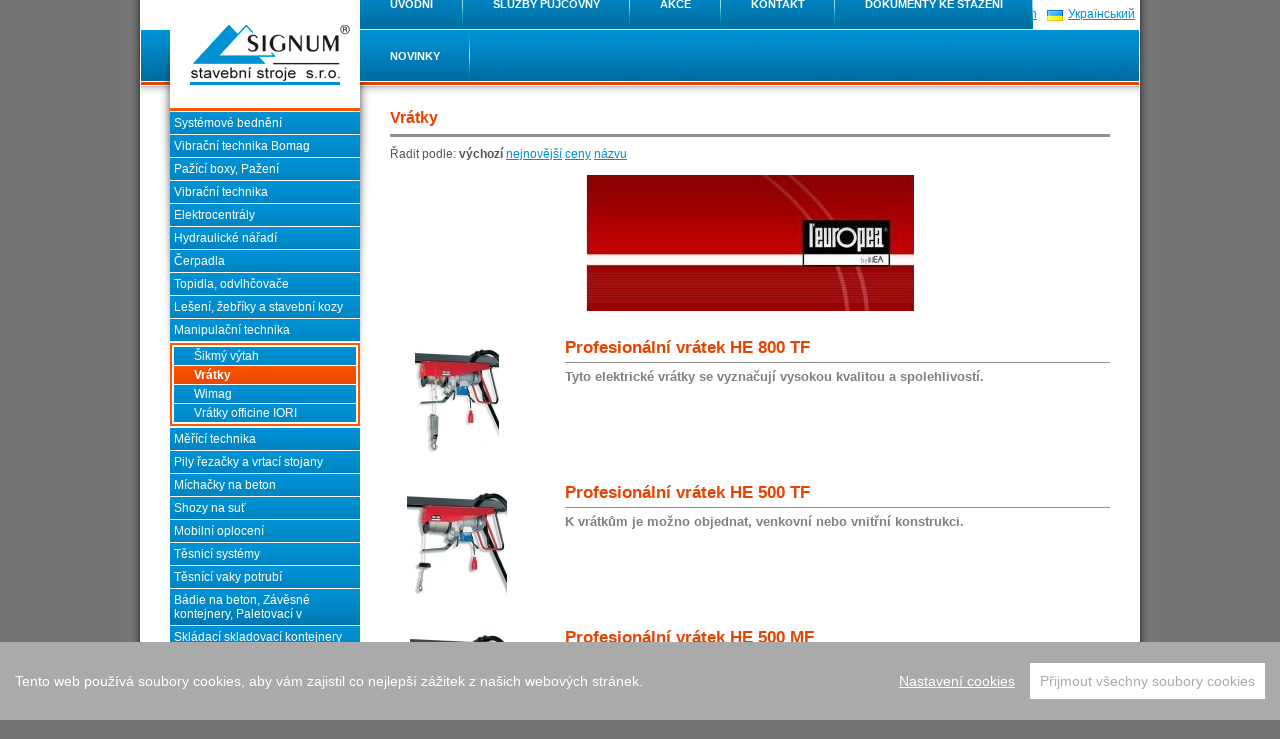

--- FILE ---
content_type: text/html; charset=UTF-8
request_url: http://www.signum-plzen.cz/katalog/vratky
body_size: 5328
content:
<!DOCTYPE html PUBLIC "-//W3C//DTD XHTML 1.0 Strict//EN" "http://www.w3.org/TR/xhtml1/DTD/xhtml1-strict.dtd">
<html xmlns="http://www.w3.org/1999/xhtml" xml:lang="cs">
<head>
<meta http-equiv="content-type" content="text/html; charset=utf-8"/>
<meta name="author" content="Walk - oddělení vývoje | email: vanik@walk.cz"/>
<meta name="copyright" content="Copyright © 2008 - 2026 Walk - Webová Řešení"/>
<meta name="design" content="Walk - oddělení webdesignu | email: chomo@walk.cz"/>
<meta name="description" content="Půjčovna stavebních strojů: Vrátky"/>
<meta name="googlebot" content="snippet, archive"/>
<meta name="robots" content="index, follow"/>
<title>Vrátky SIGNUM stavební stroje s.r.o. - Plzeň</title>
<link rel="stylesheet" type="text/css" href="/skins/standardni/css/screen-projection.css" media="screen, projection"/>
<!--[if IE]><link rel="stylesheet" type="text/css" href="/skins/standardni/css/screen-projection-ie.css" media="screen, projection"/><![endif]-->
<link rel="stylesheet" type="text/css" href="/skins/standardni/css/print.css" media="print"/>


</head>
<body>

<script src="/js/cookieconsent.min.js"></script>
<script>
window.CookieConsent.init({
    modalMainTextMoreLink: null,
    barTimeout: 1000,
    theme: {
        barColor: '#AAA',
        barTextColor: '#FFF',
        barMainButtonColor: '#FFF',
        barMainButtonTextColor: '#AAA',
        modalMainButtonColor: '#666',
        modalMainButtonTextColor: '#FFF',
    },
    language: {
        current: 'cs',
        locale: {
            cs: {
                barMainText: 'Tento web používá soubory cookies, aby vám zajistil co nejlepší zážitek z našich webových stránek.',
                barLinkSetting: 'Nastavení cookies',
                barBtnAcceptAll: 'Přijmout všechny soubory cookies',
                modalMainTitle: 'Nastavení souborů cookie',
                modalMainText: 'Váš prohlížeč ukládá každou zprávu do malého souboru, který se nazývá cookie. Když si ze serveru vyžádáte další stránku, váš prohlížeč odešle cookie zpět na server. Soubory cookies byly navrženy tak, aby byly spolehlivým mechanismem, pomocí kterého si webové stránky zapamatují informace nebo zaznamenají aktivitu uživatele při prohlížení.',
                modalBtnSave: 'Uložit aktuální nastavení ',
                modalBtnAcceptAll: 'Přijmout všechny soubory cookies a zavřít',
                modalAffectedSolutions: 'Dotčené služby:',
                learnMore: 'Více informací',
                on: 'Zap.',
                off: 'Vyp.',
            }
        }
    },
    categories: {
        necessary: {
            needed: true,
            wanted: true,
            checked: true,
            language: {
                locale: {
                    cs: {
                        name: 'Nezbytně nutné cookies',
                        description: 'Tyto cookies jsou vyžadovány pro správnou funkčnost našich webových stránek a v našem systému je nelze vypnout.',
                    }
                }
            }
        },
        various: {
            needed: false,
            wanted: false,
            checked: false,
            language: {
                locale: {
                    cs: {
                        name: 'Ostatní cookies',
                        description: 'Soubory cookies určené pro analýzu výkonu webu a reklamní účely.',
                    }
                }
            }
        }
    },
    services: {
        phpsess: {
            category: 'necessary',
            type: 'dynamic-script',
            search: '',
            cookies: [{
                    name: 'PHPSESSID',
                    domain: '.${window.location.hostname}'
                }
            ],
            language: {
                locale: {
                    cs: {
                        name: 'PHPSESSID - Systémové Cookies'
                    }
                }
            }
        },
        analytics: {
            category: 'various',
            type: 'dynamic-script',
            search: 'analytics',
            cookies: [{
                    name: '_gid',
                    domain: '.${window.location.hostname}'
                },
                {
                    name: /^_ga/,
                    domain: '.${window.location.hostname}'
                },
                {
                    name: /^_utm/,
                    domain: '.${window.location.hostname}'
                },
                {
                    name: /^_gcl/,
                    domain: '.${window.location.hostname}'
                }
            ],
            language: {
                locale: {
                    cs: {
                        name: 'Google Analytics'
                    }
                }
            }
        },
        leady: {
            category: 'various',
            type: 'dynamic-script',
            search: 'leady',
            cookies: [{
                name: 'leady_session_id',
                domain: '.${window.location.hostname}'
            }],
            language: {
                locale: {
                    cs: {
                        name: 'Leady.cz'
                    }
                }
            }
        }
    }
});
</script>

<div id="site">

    <div id="header">
        <div id="lang" data-lng="cs">
<ul>
<li><img src="/img/cs.png" alt="česky" class="language" /><strong>česky</strong></li><li><a href="/en" hreflang="en" rev="alternate"><img src="/img/en.png" alt="english" class="language" /></a><a href="/en" hreflang="en" rev="alternate">english</a></li><li><a rev="alternate" hreflang="ua" href="http://ua.signum-stroje.cz"><img class="language" alt="Український" src="/img/ua.png"></a><a rev="alternate" hreflang="ua" href="http://ua.signum-stroje.cz">Український</a></li></ul>
</div>
 
        <h1 id="zacatek"><a href="/" title="SIGNUM stavební stroje s.r.o. - Plzeň">Vrátky SIGNUM stavební stroje s.r.o. - Plzeň<span>&nbsp;</span></a></h1>
        <div id="navbar">
            <ul><li class="first"><a href="/" title="SIGNUM Plzeň - prodej a půjčovna stavebních strojů">Úvodní</a></li><li><a href="/sluzby-pujcovny" title="Služby">Služby půjčovny</a></li><li><a href="/akce" title="">Akce</a></li><li><a href="/kontakt" title="Kontakt">Kontakt</a></li><li><a href="/dokumenty-ke-stazeni" title="">Dokumenty ke stažení</a></li><li><a href="/novinky" title="">Novinky</a></li></ul>

        </div>
    </div>

    <div id="site-content">
        <div id="sidebar-left">
            <div id="categories"><ul>
  <li>
    <a href="/katalog/systemove-bedneni">Systémové bednění</a>
  </li>
  <li>
    <a href="/katalog/vibracni-technika-bomag">Vibrační technika Bomag</a>
  </li>
  <li>
    <a href="/katalog/pazici-boxy-pazeni">Pažící boxy, Pažení</a>
  </li>
  <li>
    <a href="/katalog/vibracni-technika">Vibrační technika</a>
  </li>
  <li>
    <a href="/katalog/elektrocentraly">Elektrocentrály</a>
  </li>
  <li>
    <a href="/katalog/hydraulicke-naradi">Hydraulické nářadí</a>
  </li>
  <li>
    <a href="/katalog/cerpadla">Čerpadla</a>
  </li>
  <li>
    <a href="/katalog/topidla-odvlhcovace">Topidla, odvlhčovače</a>
  </li>
  <li>
    <a href="/katalog/leseni-zebriky-a-stavebni-kozy">Lešení, žebříky a stavební kozy</a>
  </li>
  <li>
    <a href="/katalog/manipulacni-technika">Manipulační technika</a>
    <ul>
      <li>
        <a href="/katalog/sikmy-vytah">Šikmý výtah</a>
      </li>
      <li>
        <strong>Vrátky</strong>
      </li>
      <li>
        <a href="/katalog/wimag">Wimag</a>
      </li>
      <li>
        <a href="/katalog/vratky-officine-iori">Vrátky officine IORI</a>
      </li>
    </ul>
  </li>
  <li>
    <a href="/katalog/merici-technika">Měřící technika</a>
  </li>
  <li>
    <a href="/katalog/pily-rezacky-a-vrtaci-stojany">Pily řezačky a vrtací stojany</a>
  </li>
  <li>
    <a href="/katalog/michacky-na-beton">Míchačky na beton</a>
  </li>
  <li>
    <a href="/katalog/shozy-na-sut">Shozy na suť</a>
  </li>
  <li>
    <a href="/katalog/mobilni-oploceni">Mobilní oplocení</a>
  </li>
  <li>
    <a href="/katalog/tesnici-systemy">Těsnicí systémy</a>
  </li>
  <li>
    <a href="/katalog/tesnici-vaky-potrubi">Těsnící vaky potrubí</a>
  </li>
  <li>
    <a href="/katalog/badie-na-beton-zavesne-kontejnery-paletovaci-v">Bádie na beton, Závěsné kontejnery, Paletovací v</a>
  </li>
  <li>
    <a href="/katalog/skladaci-skladovaci-kontejnery">Skládací skladovací kontejnery</a>
  </li>
  <li>
    <a href="/katalog/scrap-air-pneumaticke-dlato">Scrap'Air   Pneumatické dláto</a>
  </li>
  <li>
    <a href="/katalog/strihacky-a-ohybacky-oceli-a-armatur">Střihačky a ohýbačky oceli a armatur</a>
  </li>
  <li>
    <a href="/katalog/vazaci-kleste-na-armaturu">Vázací kleště na armaturu</a>
  </li>
  <li>
    <a href="/katalog/paskovacka">Páskovačka</a>
  </li>
  <li>
    <a href="/katalog/plastove-bedneni">PLASTOVÉ BEDNĚNÍ</a>
  </li>
  <li>
    <a href="/katalog/ponorne-vibratory-betonu">Ponorné vibrátory betonu</a>
  </li>
  <li>
    <a href="/katalog/hladicky-betonu">Hladičky betonu</a>
  </li>
  <li>
    <a href="/katalog/motorove-wapky">Motorové Wapky</a>
  </li>
  <li>
    <a href="/katalog/prislusenstvi-pro-bagry-a-nakladace">Příslušenství pro bagry a nakladače</a>
  </li>
  <li>
    <a href="/katalog/stavebni-stroje-messersi">Stavební stroje MESSERSI</a>
  </li>
  <li>
    <a href="/katalog/pasove-a-kolove-dumpery">Pásové a kolové dumpery</a>
  </li>
</ul>
</div>
            
            <div id="action"><h2><em><strong><span style="color: #ff0000;">Novinka:</span></strong></em></h2>
<p><em><strong><span style="color: #ff0000;"> <a href="/akce">AKCE</a></span></strong></em></p>
<p><em><strong><span style="color: #ff0000;"><a href="/katalog/Strihacky-a-ohybacky-oceli-a-armatur/Kombonovana-ohybacka-strihacka-OFMER"><img src="/download/tp2532.jpg" alt="ofmer TP" width="80" height="80" /></a></span></strong></em></p>
<p><em><strong><span style="color: #ff0000;">Kombinovaná stříhačka/ohýbačka</span></strong></em></p>
<p><em><strong><span style="color: #ff0000;">armatur/oceli<br /></span></strong></em></p>
<hr />
<br />
<p><em><strong><span style="color: #32cd32;"><br /></span></strong></em></p>
<em><strong>Šachtový box 3 x 6 m</strong></em><br />
<p><a href="/akce"><em><strong></strong></em></a></p>
<em><strong><span style="color: #32cd32;">Nyní v půjčovně</span></strong></em>
<p><a href="/akce"><em><strong></strong></em></a></p>
<p><em><strong><span style="color: #ff0000;"><img src="/download/sachta.jpg" alt="šachtový box" width="80" height="98" /><br /></span></strong></em></p>
<p><em><strong><span style="color: #32cd32;"><br /></span></strong></em></p></div>
            <div id="contact"><h3>Kontakt</h3>
<p>Vejprnická 28, 318 00 Plzeň<br /> tel./fax: +420 377 431 898<br /> <a href="mailto:signum@signum-plzen.cz">signum@signum-plzen.cz</a><br /> <a href="/kontakt#obchodni-oddeleni">obchodní oddělení</a></p></div>
            <div id="partners"><h3>Partneři</h3>
<ul>
<li><a href="http://www.remko.cz/technicka-podpora" target="_blank">REMKO s.r.o.</a></li>
<li><a title="Kvalitní běžecké pásy BH Fitness" href="https://www.sedlakkokes.cz/katalog/bezecke-pasy">Běžecké pásy</a></li>
<li><a href="http://www.pujcovnalode.cz">Půjčovna lodí H2O Sport<br /></a></li>
<li><a title="půjčovna lodí a Eshop: Nafukovací čluny, kánoe, kajaky a rafty" href="http://www.vodackyraj.cz">půjčovna lodí Vodácký Ráj</a></li>
<li><a title="Army shop - armyshop westarmy.cz" href="http://www.westarmy.cz">Army shop Westarmy</a></li>
<li><a title="Pluhování - pokládka kabelů a potrubí" href="http://www.protlaky-plzen.cz/pluhovani">Protlaky Plzeň<br /></a></li>
</ul></div>
        </div>

        <div id="main-content">
            <h2>Vrátky</h2><p class="radit-podle">Řadit podle: <strong>výchozí</strong> <a rel="nofollow" href="/katalog/vratky?radit-podle=dateOfInsert">nejnovější</a> <a rel="nofollow" href="/katalog/vratky?radit-podle=price">ceny</a> <a rel="nofollow" href="/katalog/vratky?radit-podle=name">názvu</a></p><p style="text-align: center;"><img style="vertical-align: baseline;" src="/download/animace/tea-logo.JPG" alt="LOGO" width="328" height="136" /></p><div class="two-products"><div class="product-box">
<h3>
<a href="/katalog/vratky/profesionalni-vratek-he-800-tf" title="Profesionální vrátek HE 800 TF: Tyto elektrické vrátky se vyznačují vysokou kvalitou a spolehlivostí. ">Profesionální vrátek HE 800 TF</a>
</h3>
<p class="product-box-image">
<a href="/katalog/vratky/profesionalni-vratek-he-800-tf">
<img src="/img/products/85-0-nahled.jpg" alt="Profesionální vrátek HE 800 TF"/></a>
</p>
<div class="short-description">
<h4 style="text-align: justify;"><span style="color: #808080;">Tyto elektrické vrátky se vyznačují vysokou kvalitou a spolehlivostí. </span></h4></div>
</p><hr class="cleaner" /></div>
</div>
<div class="product-box">
<h3>
<a href="/katalog/vratky/profesionalni-vratek-he-500-tf" title="Profesionální vrátek HE 500 TF: K vrátkům je možno objednat, venkovní nebo vnitřní konstrukci. ">Profesionální vrátek HE 500 TF</a>
</h3>
<p class="product-box-image">
<a href="/katalog/vratky/profesionalni-vratek-he-500-tf">
<img src="/img/products/84-0-nahled.jpg" alt="Profesionální vrátek HE 500 TF"/></a>
</p>
<div class="short-description">
<h4><span style="color: #808080;">K vrátkům je možno objednat, venkovní nebo vnitřní konstrukci. </span></h4></div>
</p><hr class="cleaner" /></div>
<div class="two-products"><div class="product-box">
<h3>
<a href="/katalog/vratky/profesionalni-vratek-he-500-mf" title="Profesionální vrátek HE 500 MF: Zaručená kvalita a spolehlivost, ale i nejlepší ceny na trhu.">Profesionální vrátek HE 500 MF</a>
</h3>
<p class="product-box-image">
<a href="/katalog/vratky/profesionalni-vratek-he-500-mf">
<img src="/img/products/83-0-nahled.jpg" alt="Profesionální vrátek HE 500 MF"/></a>
</p>
<div class="short-description">
<h4 style="text-align: justify;"><span style="color: #808080;">Zaručená kvalita a spolehlivost, ale i nejlepší ceny na trhu.</span></h4></div>
</p><hr class="cleaner" /></div>
</div>
<div class="product-box">
<h3>
<a href="/katalog/vratky/profesionalni-vratek-he-300-mf" title="Profesionální vrátek HE 300 MF: Velký výběr modelů zaručuje schopnost využití pro každý projekt.">Profesionální vrátek HE 300 MF</a>
</h3>
<p class="product-box-image">
<a href="/katalog/vratky/profesionalni-vratek-he-300-mf">
<img src="/img/products/82-0-nahled.jpg" alt="Profesionální vrátek HE 300 MF"/></a>
</p>
<div class="short-description">
<h4 style="text-align: justify;"><span style="color: #ff6600;"><span style="color: #808080;">Velký výběr modelů zaručuje schopnost využití pro každý projekt.</span></span></h4></div>
</p><hr class="cleaner" /></div>
<div class="two-products"><div class="product-box">
<h3>
<a href="/katalog/vratky/profesionalni-vratek-he-150" title="Profesionální vrátek HE 150: Profesionální vrátek HE 150 je nejmenší v sérii. 
K vrátku je možno dodat závěsné zařízení
Venkovní a vnitřní konstrukciProspekt PDF:">Profesionální vrátek HE 150</a>
</h3>
<p class="product-box-image">
<a href="/katalog/vratky/profesionalni-vratek-he-150">
<img src="/img/products/80-0-nahled.jpg" alt="Profesionální vrátek HE 150"/></a>
</p>
<div class="short-description">
<h4 style="text-align: justify;"><span style="color: #808080;">Profesionální vrátek HE 150 je nejmenší v sérii. </span></h4>
<h4 style="text-align: justify;"><span style="color: #808080;">K vrátku je možno dodat závěsné zařízení</span></h4>
<h4 style="text-align: justify;"><span style="color: #808080;">Venkovní a vnitřní konstrukci<br /><br /><a href="/download/pdfka/he-150.pdf">Prospekt PDF:<br /><img src="/download/animace/he-150.JPG" alt="" width="116" height="135" /></a></span></h4></div>
</p><hr class="cleaner" /></div>
</div>
<div class="product-box">
<h3>
<a href="/katalog/vratky/profesionalni-vratek-he-job-200" title="Profesionální vrátek HE JOB 200:  

Svorka 2 ks 
Závěsné zařízení 
JOB 200 klouzací vodič 
80 / 150 l nádoba 
Tubová konstrukce 
Venkovní konstrukce 
Vnitřní konstrukce 
Okenní zátěž 300 kg max. Prospekt PDF:

">Profesionální vrátek HE JOB 200</a>
</h3>
<p class="product-box-image">
<a href="/katalog/vratky/profesionalni-vratek-he-job-200">
<img src="/img/products/39-0-nahled.jpg" alt="Profesionální vrátek HE JOB 200"/></a>
</p>
<div class="short-description">
<h4><span style="color: #808080;"> 
<ul>
<li><span style="font-family: mceinline;">Svorka 2 ks </span></li>
<li><span style="font-family: mceinline;">Závěsné zařízení </span></li>
<li><span style="font-family: mceinline;">JOB 200 klouzací vodič </span></li>
<li><span style="font-family: mceinline;">80 / 150 l nádoba </span></li>
<li><span style="font-family: mceinline;">Tubová konstrukce </span></li>
<li><span style="font-family: mceinline;">Venkovní konstrukce </span></li>
<li><span style="font-family: mceinline;">Vnitřní konstrukce </span></li>
<li><span style="font-family: mceinline;">Okenní zátěž 300 kg max. <br /><br /><a href="/download/pdfka/he-200.pdf">Prospekt PDF:<br /><img src="/download/animace/he-200.JPG" alt="" width="101" height="119" /></a></span></li>
</ul>
</span></h4></div>
</p><hr class="cleaner" /></div>

        </div>
        <div id="footer">
<p class="right"> <a href="#" class="ccb__edit">Nastavení cookies</a> <a href="javascript:window.print();" title="zobrazí dialog pro tisk stránky">tisk</a> <a href="#zacatek" title="na začátek stránky">na začátek &uarr;</a></p>
<p>Copyright &copy; 2008 - 2026 Walk.cz - <a href="http://www.walk.cz" title="Tvorba webových stránek a webdesign">Tvorba webových stránek</a> a <a href="http://www.walk.cz/seo" title="SEO: optimalizace pro vyhledávače">SEO: optimalizace pro vyhledávače</a></p>
</div>

    </div>

</div>

<script type="text/javascript">
//<![CDATA[
var _gaq = _gaq || [];
_gaq.push(["_setAccount","UA-1327265-34"]);
_gaq.push(["_setAllowAnchor",true]);
_gaq.push(["_trackPageview"]);
(function() {
var ga = document.createElement("script"); ga.type = "text/javascript"; ga.async = true;
ga.src = ("https:" == document.location.protocol ? "https://ssl" : "http://www") + ".google-analytics.com/ga.js";
var s = document.getElementsByTagName("script")[0]; s.parentNode.insertBefore(ga, s);
})();
//]]>
</script>

<script type="text/javascript">
    var leady_track_key="tIBqO2xO5aPQ07b1";
    (function(){
        var l=document.createElement("script");l.type="text/javascript";l.async=true;
        l.src='https://t.leady.com/'+leady_track_key+"/L.js";
        var s=document.getElementsByTagName("script")[0];s.parentNode.insertBefore(l,s);
    })();
</script>


</body>
</html>


--- FILE ---
content_type: text/css
request_url: http://www.signum-plzen.cz/skins/standardni/css/screen-projection.css
body_size: 2105
content:
body{
  background: #747474 url('../img/background.gif') repeat-y 50% 0%;
  color: #4F2B00;
  font-family: Arial, 'Arial CE', helvetica, 'Helvetica CE', sans-serif;
    font-size: 0.75em;
    line-height: 1.5em;
  margin: 0;
  padding: 0;
}

/*--------globals-------*/
h1{
  color: #000;
  height: 60px;
    width: 160px;
  float: left;
  font-size: 1.5em;
  top: 25px;
  left: 50px;
  line-height: 1.1em;
  margin: 0;
  overflow: hidden;
  padding: 0;
  position: relative;
}

h1 a{
  background: none;
  display: block;
  height: 60px;
    width: 160px;
  text-decoration: none;
}

h1 span{
  background: url('../img/logo.gif') no-repeat;
  display: block;
  height: 60px;
    width: 160px;
  left: 0;
    top: 0;
  position: absolute;
  z-index: 2;
}

h2, h3, h4{
  border-bottom: 3px solid #909090;
  clear: left;
  color: #E84300;
  margin: 0 0 0.5em 0;
  padding: 0 0 0.5em 0;
}

h2{
	font-size: 1.35em;
}

h3{
	font-size: 1.2em;
}

h4{
  border: none;
  color: #575757;
	font-size: 1.05em;
  margin: 0;
  padding: 0 0 0.5em 0;
}

a{
  color: #0090d2;
}

a:visited{
  color: #006d9f;
}

a:hover{
  color: #c94410;
}

img{
  border: 0;
  margin: 0 0.3em 0.5em 0.3em;
}

img.left{
  clear: left;
  float: left;
}

img.right{
  clear: right;
  float: right;
}

p, address{
  margin: 0;
  padding-bottom: 1em;
}

ul{
  margin: 0 0 0 0.7em;
  padding: 0 0 1em 0.7em;
  list-style: square;
}

hr{
  color: #909090;
  height: 3px;
  border: none;
  border-top: 3px solid #909090;
  clear: both;
}

hr.cleaner{
  clear: both;
  visibility: hidden;
  margin: 0;
}

table{
  margin-bottom: 1em;
}

caption{
  color: #000;
  font-weight: bold;
}

td.left{
  text-align: left;
}

td.center{
  text-align: center;
}

td.right{
  text-align: right;
}

th, td{
  border: 1px solid #909090;
  background: #fff;
  color: #000;
  font-size: 0.9em;
  padding: 0em 0.3em 0em 0.3em;
}

th{
  background: #0091D5;
  border: 1px solid #0091D5;
  color: #fff;
}

/*-------site-------*/
#site{
  background: #fff url('../img/sidebar.gif') no-repeat 0px 98px;
  color: #575757;
  margin: auto;
  width: 1000px;
}

#site-content{
  padding: 10px 30px 30px 30px;
}

/*-------header-------*/
#header{
  background: url('../img/header.jpg') no-repeat;
  height: 98px;
  position: relative;
}

/*--------leng--------*/
#lang{
  position: absolute;
  top: 5px;
  right: 5px;
}

#lang ul{
  list-style: none;
  margin: 0;
  padding: 0;
}

#lang ul li{
  float: left;
}

#lang ul img{
  margin: 0 0 -3px 0;
  padding: 0px 5px 0 10px;
}

/*-------navbar------*/
#navbar{
  position: absolute;
    left: 220px;
    bottom: 16px;
}

#navbar ul{
  list-style: none;
  margin: 0;
  padding: 0;
}

#navbar ul li{
  float: left;
}

#navbar ul li a, #navbar ul li strong{
  background: #0080bc url('../img/navbar-button.gif') no-repeat 100% 0%;
  padding-right: 10px;
  color: #fff;
  display: block;  
  font-size: 0.9em;
  text-transform: uppercase;
  font-weight: bold;
  line-height: 12px;
  text-decoration: none;
  padding: 20px 30px 20px 30px;
  position: relative;
}

#navbar ul li strong{
  color: #fff;
  background: #E74401 url('../img/navbar-button-active.gif') no-repeat 100% 0%;
}

#navbar ul li a:hover{
  color: #fff;
  background: #E74401 url('../img/navbar-button-active.gif') no-repeat 100% 0%;
}

/*-------sidebar-------*/
#sidebar-left{
  float: left;
  width: 190px;
  padding: 0 0px 20px 0px;
  position: relative;
  overflow: hidden;
}

#categories{
  padding-bottom: 20px;
}

#categories ul{
  border-bottom: 3px solid #FF5700;
  border-top: 3px solid #FF5700;
  list-style: none;
  margin: 0;
  padding: 0 0 1px 0;
  position: relative;
}

#categories ul li{
  margin: 0;
  padding: 1px 0 0 0;
}

#categories ul li a, #categories ul li strong{
  background: #0080bc url('../img/navbar-button.gif') no-repeat 50% 000%;
  color: #fff;
  display: block;
  font-size: 1.0em;
  line-height: 1.2em;
  padding: 4px;
  text-align: left;
  text-decoration: none;
  height: 100%;
}

#categories ul li a:hover, #categories ul li a:focus, #categories ul li a:active{
  background: #E74401 url('../img/navbar-button-active.gif') no-repeat 50% 100%;
}

#categories ul li strong{
  background: #E74401 url('../img/navbar-button-active.gif') no-repeat 50% 100%;
}

#categories ul ul{
  border: 2px solid #FF5700;
  padding: 1px 2px 2px 2px;
  margin-top: 2px;
  margin-bottom: 1px;
}

#categories ul ul li a, #categories ul ul li strong{
  line-height: 1.2em;
  padding: 2px 4px 2px 20px;
}

/*-------login form-------*/
#login-form{
  padding-bottom: 1em;
  text-align: right;
}

#login-form p{
  padding: 0;
}

#login-form input{
}

#login-form .button{
  width: 60px;
  padding: 0;
}

#web-login{
  width: 130px;
}

#web-password{
  width: 130px;
}

#registrace{
  font-size: 0.9em;
}

/*------main-----*/
#main-content{
  float: right;
  overflow: hidden;
  position: relative;
  width: 720px;
}

/*-----category list-------*/
.product-box, .tip-of-day{
  margin-bottom: 15px;
  padding: 0px 0px 0px 175px;
  position: relative;
  width: 545px;
  
  min-height: 130px;
}

.product-box h3, .tip-of-day h3{
  border-bottom: 1px solid #909090;
  font-size: 1.4em;
  padding: 0;
  margin: 0 0 5px 0;
}

.product-box h3 a, .tip-of-day h3 a{
  color: #E84300;
  display: block;
  padding: 5px 5px 5px 0px;
  text-decoration: none;
}

.product-box h3 a:hover, .tip-of-day h3 a:hover{
  color: #000;
}

.product-box h2, .product-detail h2{
  border: none;
  font-size: 1.2em;
  padding: 0;
  margin: 0 0 5px 0;
  text-decoration: none;
}

.product-box h2 span, .product-box h2 span span, .product-detail h2 span, .product-detail h2 span span{
  text-decoration: none;
  color: #000;
  border: none;
}

.product-detail table{
  clear: both;
}

.product-box th, .tip-of-day th, .product-box td, .tip-of-day td{
  background: none;
  border: 0;
  color: #666;
  font-size: 0.9em;
  line-height: 0.9em;
  padding: 4px;
}

.product-box th, .tip-of-day th{
  border-right: 1px dashed #666;
  text-align: left;
}

.product-box-image{
  height: 140px;
  padding: 0;
  width: 130px;
  position: absolute;
    left: 2px;
    top: 10px;
}

.product-box-image img{
  display: block;
  margin: 0 auto 0 auto;
}

.product-box form{
  position: absolute;
    bottom: 20px;
    right: 20px;
}

.product-box form p{
  padding: 0;
}

.product-box .count{
  width: 3em;
}

.product-box .price, .tip-of-day .price{
  font-weight: bold;
}

/*-------product-detail-------*/
#product-detail-image-box{
  background: #fff;
  border: 2px double #aaa;
  float: right;
  margin: 0 0 1.5em 0.7em;
  padding: 0.7em;
  width: 340px;
}

#product-detail-image-box #img-large{
  display: block;
  margin: auto;
  padding-bottom: 0.7em;
}

#product-detail-image-box .img-thumb{
  cursor: pointer;
}

/*------cart-------*/
#kosik input{
  width: 3em;
}

#prev-next{
  border-top: 3px solid #909090;
  clear: both;
  text-align: center;
  margin-top: 1em; 
  padding-top: 1em; 
}

/*--------footer--------*/
#footer{
  border-top: 5px solid #909090;
  clear: both;
	color: #909090;
  font-size: 0.9em;
	line-height: 1.8em;
  padding: 5px 0px 5px 0px;
  height: 100%;
}

#footer a{
  color: #777;
}

#footer a:hover{
  color: #aaa;
}

#footer p{
  display: inline;
  font-size: 0.9em;
  margin: 0;
  padding: 0;
}

#footer .right{
	float: right;
}

/*------buttons------*/
.button{
  background: #ddd;
  border: 2px outset #ddd;
  border-top: 1px outset #ddd;
  border-left: 1px outset #ddd;
  color: #000;
  text-decoration: none;
  padding: 0.3em;
  white-space: nowrap;
}

.button:hover{
  background: #ddd;
  border: 2px inset #ddd;
  border-bottom: 1px inset #ddd;
  border-right: 1px inset #ddd;
  color: #000;
}

/*------messages-----*/
.error{
  color: #f00;
  font-weight: bold;
}

/*------listing------*/
.back{
  text-align: right;
}

#vybrana-stranka{
  font-weight: bold;
}

#listovani{
  clear: both;
  font-size: 1.2em;
}

/*------other-----*/

td.cena{
  width: 30%;
}

/*------homepage-------*/
#homepage-boxes{
  list-style: none;
  margin: 0 -30px 0 0;
  padding: 5px 0 0 0;
  width: 740px;
}

#homepage-boxes li{
  float: left;
  padding-right: 20px;
  padding-bottom: 20px;
  position: relative;
}

#homepage-boxes li a{
  border: 1px solid #909090;
  display: block;
  text-decoration: none;
  overflow: hidden;
  padding: 1px;
  width: 161px;
    height: 161px;
}

#homepage-boxes li a:hover{
  border: 1px solid #FF5700;
}

#homepage-boxes li a strong{
  background: #0091D5;
  color: #fff;
  text-align: center;
  padding: 0 5px 0 5px;
  position: absolute;
    bottom: 22px;
  width: 151px;
}

#homepage-boxes li a:hover strong{
  background: #FF5700;
}

#homepage-boxes li a img{
  display: block;
  margin: auto;  
}


--- FILE ---
content_type: text/css
request_url: http://www.signum-plzen.cz/skins/standardni/css/print.css
body_size: 211
content:
#header, #sidebar-left, #sidebar-right, #navbar, #footer, #listovani, form{
  display: none;
}

body{
  font-size: 9pt;
}

table{
  border-collapse: collapse;
  margin-bottom: 10pt;
  width: 80%;
}

table, tr, td{
  border: 1px solid black;
}

td{
  padding: 1pt;
  padding-left: 5pt;
}

td.cena{
  width: 30%;
}